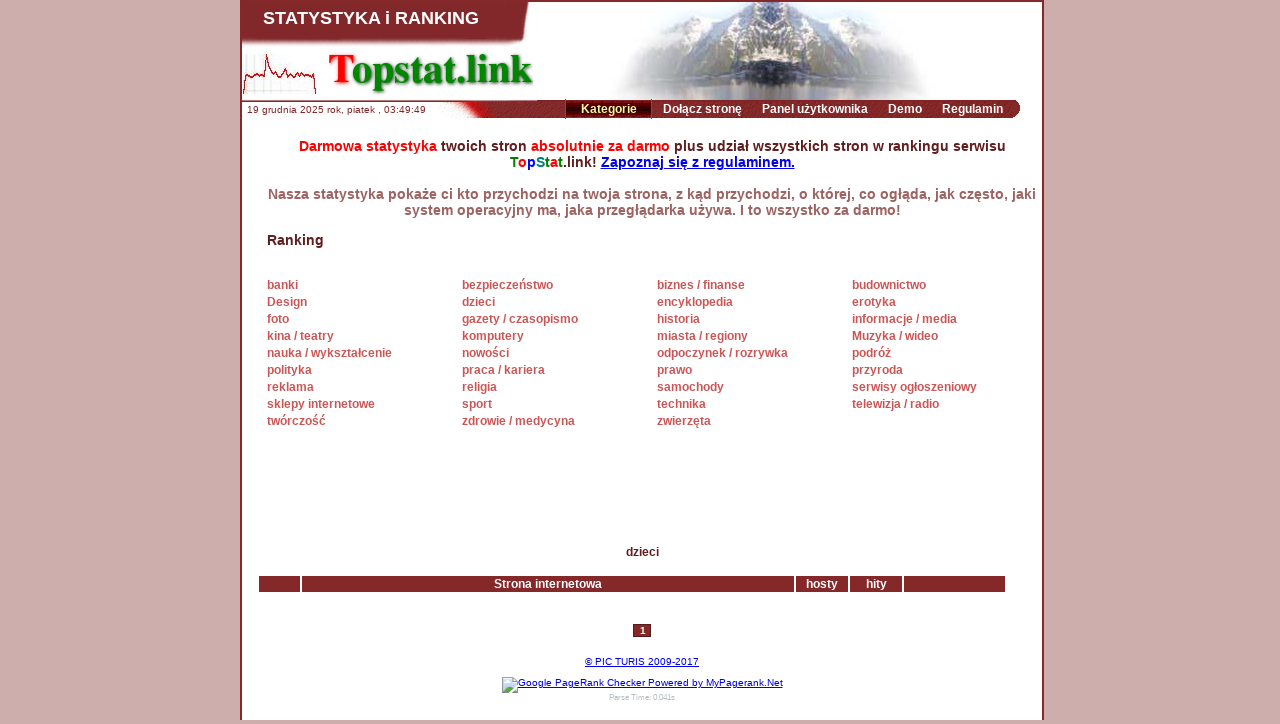

--- FILE ---
content_type: text/html;charset=windows-1252
request_url: http://www.topstat.link/index.php?catID=4
body_size: 2743
content:

<html>
<head>
<title>topstat.link - statystyki stron www</title>
<meta http-equiv="Content-Language" content="pl" />
<meta http-equiv="Content-Type" content="text/html; windows-1252" />
<link rel="stylesheet" type="text/css" href="css/index.css"/>
</head><script language="JavaScript">
function jaunslogs(url,name){
window.open(url, name, config='height=405,width=515,toolbar=no,menubar=no,scrollbars=no,resizable=no,location=no,directories=no,status=no');
}
</script>


<body>
<div id="wrapper">
	<div id="header">
		<div style="float: right; width: 505px; height: 100px; margin:0px; padding: 0px; background: url(images/top_line.png) no-repeat 0px 98px;">
			<div style="padding: 0px; margin: 0px; background: url(images/top_fon.jpg) no-repeat top right; height: 98px; width: 500px;">
			
			</div>
		</div>
		<div style="padding: 1px; margin: 0px; ">
		<h1 style="display: block; width: 300px; text-align: left; padding: 5px 0px 0px 20px;height: 35px; margin: 0px; color: #fff; font-weight: bold; font-size: 18px;">STATYSTYKA i RANKING</h1><br>
		<img border=0 src="pic.php?gr=host_total&resID=0&pic=owner">
		</div>
	</div>
	<div id="navBar">		<ul>
			<li><a href="index.php" id="top_active_url">Kategorie</a></li>
			<li><a href="index.php?c=1" id="top_neactive_url">Do&#322;&#261;cz stron&#281;</a></li>
			<li><a href="index.php?c=2" id="top_neactive_url">Panel u&#380;ytkownika</a></li>
<li><a href="index.php?c=3" id="top_neactive_url">Demo</a></li>
				<li><a href="index.php?c=4" id="top_neactive_url">Regulamin</a></li>	</div>
	<div id="clock">19 grudnia&nbsp;2025 rok,&nbsp;piatek
<script>
var standardbrowser=!document.all&&!document.getElementById

if (standardbrowser)
document.write('<form name="tick"><input type="text" name="tock" size="11"></form>')

function show_clock(h, mi, s, objname, alternate){
if(!alternate){
        var alternate=0
}
if (!standardbrowser){
        var clockobj=document.getElementById? document.getElementById(objname) : document.all[objname]
}
if((h != null && h.toString().length > 0) && ( mi != null && mi.toString().length > 0) && ( s != null && s.toString().length > 0)){
        var Digital=new Date(99, 1, 1, h, mi, s+1)
}else {
        var Digital=new Date()
}
var hours=Digital.getHours()
var minutes=Digital.getMinutes()
var sekundes=Digital.getSeconds()
var dn="AM"

if (hours.toString().length==1){
        hours="0"+hours
}
if (minutes<=9){
        minutes="0"+minutes
}
if (sekundes<=9){
        sekundes="0"+sekundes
}
if (standardbrowser){
        if (alternate==0){
                document.tick.tock.value=hours+":"+minutes+" "+sekundes+" "+dn
        }else{
                document.tick.tock.value=hours+" "+minutes+" "+sekundes+" "+dn
    }
}
else{
        if (alternate==0){
                if(clockobj != null)
                clockobj.innerHTML=hours+":"+minutes+":"+sekundes
        }
        else {
                if(clockobj != null)
                clockobj.innerHTML=hours+":"+minutes+":"+sekundes
        }
}
        alternate=(alternate==0)? 1 : 0
        setTimeout("show_clock("+Digital.getHours()+", "+Digital.getMinutes()+", "+Digital.getSeconds()+", '"+objname+"', "+alternate+")",1000)
}
//window.onload=show
//-->
</script>

,&nbsp;<span  id="digitalclock2" class="styling"></span>


<script>show_clock(03, 49, 46, "digitalclock2", 0);</script></div>
	<div id="saturs">
<h3><center>
<span style="color: #FF0000">Darmowa statystyka</span> twoich stron 
<span style="color: #FF0000">absolutnie za darmo</span> plus udzia&#322; wszystkich stron w rankingu 
serwisu <b><span style="color: #008000">T</span><span style="color: #FF0000">o</span><span style="color: #0000FF">p</span><span style="color: #008080">S</span><span style="color: #008000">t</span><span style="color: #FF0000">a</span><span style="color: #008000">t</span>.link</b>! <a href="http://www.topstat.link/index.php?c=4">Zapoznaj si&#281; z regulaminem.</a><br /><br />
<span style="color: #9C6463">Nasza <b>statystyka poka&#380;e</b> ci <b>kto</b> przychodzi na twoja strona, 
<b>z k&#261;d </b>przychodzi, <b>o kt&oacute;rej</b>, <b>co og&#322;&#261;da</b>, 
<b>jak cz&#281;sto</b>, jaki system operacyjny ma, jaka przeg&#322;&#261;darka u&#380;ywa. I to wszystko za darmo!</span></center></h3><h3>Ranking</h3>
		<div id="catlist">
			<div id="cat_colon"><ul><li><a href="index.php?catID=3">banki</a></li><li><a href="index.php?catID=10">Design</a></li><li><a href="index.php?catID=15">foto</a></li><li><a href="index.php?catID=18">kina / teatry</a></li><li><a href="index.php?catID=32">nauka / wykszta&#322;cenie</a></li><li><a href="index.php?catID=23">polityka</a></li><li><a href="index.php?catID=25">reklama</a></li><li><a href="index.php?catID=13">sklepy internetowe</a></li><li><a href="index.php?catID=22">tw&#243;rczo&#347;&#263;</a></li></ul></div><div id="cat_colon"><ul><li><a href="index.php?catID=11">bezpiecze&#324;stwo</a></li><li><a href="index.php?catID=4">dzieci</a></li><li><a href="index.php?catID=19">gazety / czasopismo</a></li><li><a href="index.php?catID=9">komputery</a></li><li><a href="index.php?catID=16">nowo&#347;ci</a></li><li><a href="index.php?catID=17">praca / kariera</a></li><li><a href="index.php?catID=26">religia</a></li><li><a href="index.php?catID=28">sport</a></li><li><a href="index.php?catID=31">zdrowie / medycyna</a></li></ul></div><div id="cat_colon"><ul><li><a href="index.php?catID=5">biznes / finanse</a></li><li><a href="index.php?catID=34">encyklopedia</a></li><li><a href="index.php?catID=33">historia</a></li><li><a href="index.php?catID=24">miasta / regiony</a></li><li><a href="index.php?catID=1">odpoczynek / rozrywka</a></li><li><a href="index.php?catID=20">prawo</a></li><li><a href="index.php?catID=2">samochody</a></li><li><a href="index.php?catID=29">technika</a></li><li><a href="index.php?catID=12">zwierz&#281;ta</a></li></ul></div><div id="cat_colon"><ul><li><a href="index.php?catID=7">budownictwo</a></li><li><a href="index.php?catID=14">erotyka</a></li><li><a href="index.php?catID=35">informacje / media</a></li><li><a href="index.php?catID=21">Muzyka / wideo</a></li><li><a href="index.php?catID=6">podr&#243;&#380;</a></li><li><a href="index.php?catID=8">przyroda</a></li><li><a href="index.php?catID=27">serwisy og&#322;oszeniowy</a></li><li><a href="index.php?catID=30">telewizja / radio</a></li></ul></div>
		</div>
		<div style="clear: both;"></div>


<center>
<script type="text/javascript"><!--
google_ad_client = "pub-1556165997924286";
/* 728x90, ñîçäàíî 07.03.09 */
google_ad_slot = "6834118492";
google_ad_width = 728;
google_ad_height = 90;
//-->
</script>
<script type="text/javascript"
src="http://pagead2.googlesyndication.com/pagead/show_ads.js">
</script>
</center>
<h4>dzieci</h4>
				    <table id="rankTable"><tr>
							<th width="40px"></th>
							<th width="500px">Strona internetowa</th>
							<th width="50px">hosty</th>
							<th width="50px">hity</th>
							<th width="100px"></th>
							</tr></table><div id="lapu_navigacija"><span id="navigacija_active"><b>1</b></span></div>	
	</div>
	<div id="footer">
	<a onclick="jaunslogs('mailSend.php','mailSend')" href="javascript:;">
	&copy; PIC TURIS 2009-2017	</a>
	<div style="padding: 10px 0px 0px 0px;">
<a href="http://www.mypagerank.net" target="_blank"><img src="http://www.mypagerank.net/services/pagerankbutton/pagerankbutton.php?aut=dd51115cbbe064da128de2c84d77445201" border="0" alt="Google PageRank Checker Powered by  MyPagerank.Net" /></a>
<br><span style="font-size: 8px; color: #B9C0C6;">Parse Time: 0.041s</span></div></div>
</div>
</body>
</html>


--- FILE ---
content_type: text/html; charset=utf-8
request_url: https://www.google.com/recaptcha/api2/aframe
body_size: 268
content:
<!DOCTYPE HTML><html><head><meta http-equiv="content-type" content="text/html; charset=UTF-8"></head><body><script nonce="Pj4Svo1hJ6L_L_4y-XA84w">/** Anti-fraud and anti-abuse applications only. See google.com/recaptcha */ try{var clients={'sodar':'https://pagead2.googlesyndication.com/pagead/sodar?'};window.addEventListener("message",function(a){try{if(a.source===window.parent){var b=JSON.parse(a.data);var c=clients[b['id']];if(c){var d=document.createElement('img');d.src=c+b['params']+'&rc='+(localStorage.getItem("rc::a")?sessionStorage.getItem("rc::b"):"");window.document.body.appendChild(d);sessionStorage.setItem("rc::e",parseInt(sessionStorage.getItem("rc::e")||0)+1);localStorage.setItem("rc::h",'1766112587934');}}}catch(b){}});window.parent.postMessage("_grecaptcha_ready", "*");}catch(b){}</script></body></html>

--- FILE ---
content_type: text/css
request_url: http://www.topstat.link/css/index.css
body_size: 1613
content:
body {
	background-color: #CEAEAD;
	/*background: url(images/fons.gif);*/
	color: #000;
	font-size: 10px;
	margin: 0px;
	padding: 0px;
	font-family: Verdana, Arial, Helvetica, Georgia, sans-serif, serif;
}

#wrapper {
	background-color:#FFF;
	left: 50%;
	margin-left: -400px;
	position: absolute;
	width: 800px;
	border: 2px #842829 solid;
}
#header {
	width: 800px;
	height: 100px;
	background: url(../images/logo.png) no-repeat 0px 0px;
}
#navBar{
	text-align: right;
	display: block;
	margin: 0px 0px 0px 0px;
	padding: 0px;
	height: 16px;
	background: url(../images/top_nav_right.png) no-repeat 762px 0px;
}
#navBar ul{
	display: block;
	margin: 0px 30px 0px 0px;
	padding: 0px;
	font-size: 12px;
	font-weight: bold;
	background: url(../images/top_nav_fons.png) no-repeat right top;
	height: 16px;
}
#navBar ul li{
	display: inline;
	list-style-type: none;
	margin: 0px;
	padding: 0px;
}
#top_neactive_url{
	
	margin: 2px 1px 0px 0px;
	padding: 3px 8px 3px 8px;
	color: #FFF;
	text-decoration: none;
}
#top_neactive_url:hover{
	background: url(../images/active_top.png) repeat-x 2px 2px;
	margin: 2px 0px 0px 0px;
	padding: 3px 7px 3px 8px;
	color: #FDF59F;
	text-decoration: none;
	border-left: 1px #B73431 solid;
	border-right: 1px #B73431 solid;
}
#top_active_url{
	background: url(../images/active_top.png) repeat-x 2px 2px;
	margin: 2px 0px 0px 0px;
	padding: 3px 14px 3px 15px;
	color: #FDF59F;
	text-decoration: none;
	border-left: 1px #B73431 solid;
	border-right: 1px #B73431 solid;
}
#cat_colon{
	float: left;
	width: 190px;
	margin: 15px 0px 15px 5px;
}
#cat_colon ul{
	margin: 0px;
	padding: 0px;
	
}
#cat_colon ul li{
	list-style-type: none;
	font-size: 12px;
	margin: 0px 0px 0px 15px;
	padding: 1px 0px 2px 0px;
}
#cat_colon ul li a{
	color: #CB5656;
	text-decoration: none;
	font-weight: bold;
}
#cat_colon ul li a:hover{
	color: #842829;
}
#clock{
	position: absolute;
	left: 50%;
	margin-left: -395px;
	top: 102px;
	color: #842829;
}
#footer{
	text-align: center;
	margin: 20px;
	
}
#saturs{
	margin: 20px 5px 20px 5px;
}
#saturs h3{
	font-size: 14px;
	font-weight: bold;
	padding-left: 20px;
	color: #601E1E;
}
#saturs h4{
	font-size: 12px;
	font-weight: bold;
	padding-left: 20px;
	color: #601E1E;
	text-align: center;
	margin: 0px;
	padding: 10px 0px 5px 0px;
}
#rankTable{
	border: 0px;
	padding: 10px 30px 30px 10px;
	font-size: 12px;
}
#rankTable th{
	background-color: #842829;
	color: #fff;
	text-align: center;
}
#rankTable td{
	font-size: 11px;
	text-align: center;
	padding: 0px 3px 0px 3px;
	height: 20px;
	border-bottom: 1px #AD8F8F solid;
}
#rankTable td a{
	text-decoration: none;
	color: #842829;
}

fieldset{
	margin: 20px;
	color: #842829;
}
fieldset div{
	overflow: hidden;
	width: 750px;
	margin-top: 10px;
	padding-top: 2px;
	text-align: left;
}
fieldset div label{
	color: #A5AEB5;
	width: 250px;
	float: left;
	text-align: right;
	font-size: 12px;
	padding: 5px 10px 2px 5px;
	border-bottom: 1px #A5AEB5 solid;
}
#skFONs{
	margin: 0px;
	padding: 5px;
	background-color: #E4D3D3;
}
#lapu_navigacija {
	border: 0;
	padding: 1px 20px 0px 20px;
	margin: 0;
	text-align: center;
}

#lapu_navigacija a {
	padding: 1px 5px 1px 5px;
    background: #FFF;
    border: 1px #561B1B solid;
	color: #842829;
	margin: 0px 5px 0px 5px;
	text-decoration: none;
	font-weight: bold;
	text-align: center;
	font-size: 10px;
}
#lapu_navigacija a:hover {
	text-decoration: none;
	background: #842829;
	color: #fff;
	padding: 0px 4px 0px 6px;
    border: 1px #561B1B solid;
	font-size: 10px;
}
#navigacija_active{
	text-decoration: none;
	background: #842829;
	color: #fff;
	padding: 0px 4px 0px 6px;
    border: 1px #561B1B solid;
	font-size: 10px;
}
#IFOlpp{
	border: 1px #842829 solid;
	margin: 10px;
	padding: 10px;
	font-size: 12px;
	color: #842829;
}
#IFOlpp b{
	font-size: 14px;
}
#IFOlpp a{	
	background: url(../images/url_norade.gif) no-repeat right 3px;
	padding: 0px 13px 0px 2px;
	text-decoration: none;
}
#back{
	background: url(../images/back.gif) no-repeat 0px 3px;
	padding: 0px 10px 0px 12px;
	margin: 0px 2px 0px 12px;
	text-decoration: none;
	color: #842829;
}
#infoBox{
     text-decoration:none;
	 margin: 0px;
	 padding: 0px;
}
#infoBox:hover {
     position:relative; 
	 margin: 0px;
	 padding: 0px;
}

#infoBox div {
     display:none; 
	 margin: 0px;
	 padding: 0px;
}

#infoBox:hover div{
     font-size: 12px; 
     display:block; 
     position:absolute; 
     top:28px; 
     left:0px;
     background:#FFA88A; 
     border:1px solid #710000; 
     color:#000; 
     width:474px; 
     padding:5px;
     opacity: 0.9; 
     filter:progid:DXImageTransform.Microsoft.Alpha(opacity=90);
}
#error_box{
	text-align: center;
	background: #ffffff;
	border: 2px #FF0000 solid;
	color: #FF0000;
	padding: 5px;
	text-align: center;
	min-height: 42px;
	margin: 5px 40px 5px 40px;
	font-size: 12px;
}
*html #error_box{
	height: 42px;
}
#atentione_left{
	float:left;
	width: 32px;
	height: 32px;
	background: url(../images/atentione.gif);
}
#information_left{
	float:left;
	width: 32px;
	height: 32px;
	background: url(../images/information.gif);
}
#information_box{
	text-align: center;
	background: #ffffff;
	border: 2px #601E1E solid;
	color: #601E1E;
	padding: 5px;
	text-align: center;
	min-height: 42px;
	margin: 5px 40px 5px 40px;
	font-size: 12px;
}
*html #information_box{
	height: 42px;
}

#calendar{
	border: 1px;
	padding: 0px;
	font-size: 10px;
}
#calendar a{
	text-decoration: none;
	color: #fff;
}
#calendar th{
	background-color: #842829;
	color: #fff;
	text-align: center;
	font-size: 10px;
}
#calendar td{
	font-size: 11px;
	text-align: center;
	padding: 0px 3px 0px 3px;
	height: 20px;
	border: 1px #AD8F8F solid;
}
#calendar td a{
	text-decoration: none;
	color: #842829;
}
#box{
	border: 2px #CEAEAD solid;
	background: #F3EBEB;
	margin: 5px;
	padding: 5px;
}
#box div{
	margin: 0px;
	padding: 3px;
	background: #CEAEAD;
	color: #fff;
	font-weight: bold;
	text-align: center;
	font-size: 12px;
}

#left_menu{
	margin: 0px;
	padding: 0px;
	font-size: 12px;
}
#left_menu li{
	list-style-type: none;
	margin: 0px;
	padding: 0px;
	background: url('../images/nav_norade.gif')  no-repeat left top;
}	
#left_menu li a{
	display: block;
	width: 167px;
	border-bottom: 1px #DBE3E5 solid;
	color: #000;
	margin: 0px;
	padding: 3px 0px 2px 10px;
    text-decoration: none;
	
}
#left_menu li a:hover{
	background: url('../images/nav_norade_ac.gif')  no-repeat left top;
	border-bottom: 1px #CEAEAD solid;
	font-weight: bold;
	color: #842829;
}
.selMenuP{
	background: url('../images/nav_norade_ac.gif')  no-repeat left top;
	font-weight: bold;
}
.bigTXT{
	text-align: center;
	font-size: 12px;
	font-weight: bold;
}